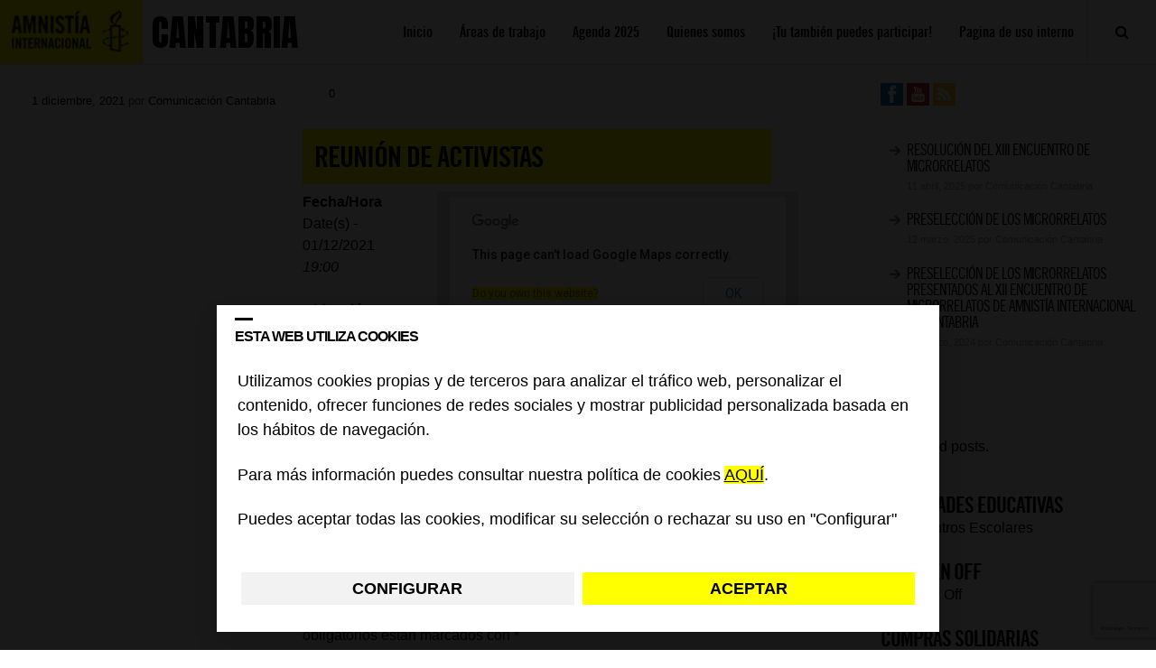

--- FILE ---
content_type: text/html; charset=utf-8
request_url: https://www.google.com/recaptcha/api2/anchor?ar=1&k=6Lesla8gAAAAAC5dMVlCoUw6rFr8wdkRXgtw6JJ8&co=aHR0cHM6Ly9ibG9ncy5lcy5hbW5lc3R5Lm9yZzo0NDM.&hl=es&v=PoyoqOPhxBO7pBk68S4YbpHZ&size=invisible&anchor-ms=20000&execute-ms=30000&cb=di7tsjxvbbp
body_size: 49008
content:
<!DOCTYPE HTML><html dir="ltr" lang="es"><head><meta http-equiv="Content-Type" content="text/html; charset=UTF-8">
<meta http-equiv="X-UA-Compatible" content="IE=edge">
<title>reCAPTCHA</title>
<style type="text/css">
/* cyrillic-ext */
@font-face {
  font-family: 'Roboto';
  font-style: normal;
  font-weight: 400;
  font-stretch: 100%;
  src: url(//fonts.gstatic.com/s/roboto/v48/KFO7CnqEu92Fr1ME7kSn66aGLdTylUAMa3GUBHMdazTgWw.woff2) format('woff2');
  unicode-range: U+0460-052F, U+1C80-1C8A, U+20B4, U+2DE0-2DFF, U+A640-A69F, U+FE2E-FE2F;
}
/* cyrillic */
@font-face {
  font-family: 'Roboto';
  font-style: normal;
  font-weight: 400;
  font-stretch: 100%;
  src: url(//fonts.gstatic.com/s/roboto/v48/KFO7CnqEu92Fr1ME7kSn66aGLdTylUAMa3iUBHMdazTgWw.woff2) format('woff2');
  unicode-range: U+0301, U+0400-045F, U+0490-0491, U+04B0-04B1, U+2116;
}
/* greek-ext */
@font-face {
  font-family: 'Roboto';
  font-style: normal;
  font-weight: 400;
  font-stretch: 100%;
  src: url(//fonts.gstatic.com/s/roboto/v48/KFO7CnqEu92Fr1ME7kSn66aGLdTylUAMa3CUBHMdazTgWw.woff2) format('woff2');
  unicode-range: U+1F00-1FFF;
}
/* greek */
@font-face {
  font-family: 'Roboto';
  font-style: normal;
  font-weight: 400;
  font-stretch: 100%;
  src: url(//fonts.gstatic.com/s/roboto/v48/KFO7CnqEu92Fr1ME7kSn66aGLdTylUAMa3-UBHMdazTgWw.woff2) format('woff2');
  unicode-range: U+0370-0377, U+037A-037F, U+0384-038A, U+038C, U+038E-03A1, U+03A3-03FF;
}
/* math */
@font-face {
  font-family: 'Roboto';
  font-style: normal;
  font-weight: 400;
  font-stretch: 100%;
  src: url(//fonts.gstatic.com/s/roboto/v48/KFO7CnqEu92Fr1ME7kSn66aGLdTylUAMawCUBHMdazTgWw.woff2) format('woff2');
  unicode-range: U+0302-0303, U+0305, U+0307-0308, U+0310, U+0312, U+0315, U+031A, U+0326-0327, U+032C, U+032F-0330, U+0332-0333, U+0338, U+033A, U+0346, U+034D, U+0391-03A1, U+03A3-03A9, U+03B1-03C9, U+03D1, U+03D5-03D6, U+03F0-03F1, U+03F4-03F5, U+2016-2017, U+2034-2038, U+203C, U+2040, U+2043, U+2047, U+2050, U+2057, U+205F, U+2070-2071, U+2074-208E, U+2090-209C, U+20D0-20DC, U+20E1, U+20E5-20EF, U+2100-2112, U+2114-2115, U+2117-2121, U+2123-214F, U+2190, U+2192, U+2194-21AE, U+21B0-21E5, U+21F1-21F2, U+21F4-2211, U+2213-2214, U+2216-22FF, U+2308-230B, U+2310, U+2319, U+231C-2321, U+2336-237A, U+237C, U+2395, U+239B-23B7, U+23D0, U+23DC-23E1, U+2474-2475, U+25AF, U+25B3, U+25B7, U+25BD, U+25C1, U+25CA, U+25CC, U+25FB, U+266D-266F, U+27C0-27FF, U+2900-2AFF, U+2B0E-2B11, U+2B30-2B4C, U+2BFE, U+3030, U+FF5B, U+FF5D, U+1D400-1D7FF, U+1EE00-1EEFF;
}
/* symbols */
@font-face {
  font-family: 'Roboto';
  font-style: normal;
  font-weight: 400;
  font-stretch: 100%;
  src: url(//fonts.gstatic.com/s/roboto/v48/KFO7CnqEu92Fr1ME7kSn66aGLdTylUAMaxKUBHMdazTgWw.woff2) format('woff2');
  unicode-range: U+0001-000C, U+000E-001F, U+007F-009F, U+20DD-20E0, U+20E2-20E4, U+2150-218F, U+2190, U+2192, U+2194-2199, U+21AF, U+21E6-21F0, U+21F3, U+2218-2219, U+2299, U+22C4-22C6, U+2300-243F, U+2440-244A, U+2460-24FF, U+25A0-27BF, U+2800-28FF, U+2921-2922, U+2981, U+29BF, U+29EB, U+2B00-2BFF, U+4DC0-4DFF, U+FFF9-FFFB, U+10140-1018E, U+10190-1019C, U+101A0, U+101D0-101FD, U+102E0-102FB, U+10E60-10E7E, U+1D2C0-1D2D3, U+1D2E0-1D37F, U+1F000-1F0FF, U+1F100-1F1AD, U+1F1E6-1F1FF, U+1F30D-1F30F, U+1F315, U+1F31C, U+1F31E, U+1F320-1F32C, U+1F336, U+1F378, U+1F37D, U+1F382, U+1F393-1F39F, U+1F3A7-1F3A8, U+1F3AC-1F3AF, U+1F3C2, U+1F3C4-1F3C6, U+1F3CA-1F3CE, U+1F3D4-1F3E0, U+1F3ED, U+1F3F1-1F3F3, U+1F3F5-1F3F7, U+1F408, U+1F415, U+1F41F, U+1F426, U+1F43F, U+1F441-1F442, U+1F444, U+1F446-1F449, U+1F44C-1F44E, U+1F453, U+1F46A, U+1F47D, U+1F4A3, U+1F4B0, U+1F4B3, U+1F4B9, U+1F4BB, U+1F4BF, U+1F4C8-1F4CB, U+1F4D6, U+1F4DA, U+1F4DF, U+1F4E3-1F4E6, U+1F4EA-1F4ED, U+1F4F7, U+1F4F9-1F4FB, U+1F4FD-1F4FE, U+1F503, U+1F507-1F50B, U+1F50D, U+1F512-1F513, U+1F53E-1F54A, U+1F54F-1F5FA, U+1F610, U+1F650-1F67F, U+1F687, U+1F68D, U+1F691, U+1F694, U+1F698, U+1F6AD, U+1F6B2, U+1F6B9-1F6BA, U+1F6BC, U+1F6C6-1F6CF, U+1F6D3-1F6D7, U+1F6E0-1F6EA, U+1F6F0-1F6F3, U+1F6F7-1F6FC, U+1F700-1F7FF, U+1F800-1F80B, U+1F810-1F847, U+1F850-1F859, U+1F860-1F887, U+1F890-1F8AD, U+1F8B0-1F8BB, U+1F8C0-1F8C1, U+1F900-1F90B, U+1F93B, U+1F946, U+1F984, U+1F996, U+1F9E9, U+1FA00-1FA6F, U+1FA70-1FA7C, U+1FA80-1FA89, U+1FA8F-1FAC6, U+1FACE-1FADC, U+1FADF-1FAE9, U+1FAF0-1FAF8, U+1FB00-1FBFF;
}
/* vietnamese */
@font-face {
  font-family: 'Roboto';
  font-style: normal;
  font-weight: 400;
  font-stretch: 100%;
  src: url(//fonts.gstatic.com/s/roboto/v48/KFO7CnqEu92Fr1ME7kSn66aGLdTylUAMa3OUBHMdazTgWw.woff2) format('woff2');
  unicode-range: U+0102-0103, U+0110-0111, U+0128-0129, U+0168-0169, U+01A0-01A1, U+01AF-01B0, U+0300-0301, U+0303-0304, U+0308-0309, U+0323, U+0329, U+1EA0-1EF9, U+20AB;
}
/* latin-ext */
@font-face {
  font-family: 'Roboto';
  font-style: normal;
  font-weight: 400;
  font-stretch: 100%;
  src: url(//fonts.gstatic.com/s/roboto/v48/KFO7CnqEu92Fr1ME7kSn66aGLdTylUAMa3KUBHMdazTgWw.woff2) format('woff2');
  unicode-range: U+0100-02BA, U+02BD-02C5, U+02C7-02CC, U+02CE-02D7, U+02DD-02FF, U+0304, U+0308, U+0329, U+1D00-1DBF, U+1E00-1E9F, U+1EF2-1EFF, U+2020, U+20A0-20AB, U+20AD-20C0, U+2113, U+2C60-2C7F, U+A720-A7FF;
}
/* latin */
@font-face {
  font-family: 'Roboto';
  font-style: normal;
  font-weight: 400;
  font-stretch: 100%;
  src: url(//fonts.gstatic.com/s/roboto/v48/KFO7CnqEu92Fr1ME7kSn66aGLdTylUAMa3yUBHMdazQ.woff2) format('woff2');
  unicode-range: U+0000-00FF, U+0131, U+0152-0153, U+02BB-02BC, U+02C6, U+02DA, U+02DC, U+0304, U+0308, U+0329, U+2000-206F, U+20AC, U+2122, U+2191, U+2193, U+2212, U+2215, U+FEFF, U+FFFD;
}
/* cyrillic-ext */
@font-face {
  font-family: 'Roboto';
  font-style: normal;
  font-weight: 500;
  font-stretch: 100%;
  src: url(//fonts.gstatic.com/s/roboto/v48/KFO7CnqEu92Fr1ME7kSn66aGLdTylUAMa3GUBHMdazTgWw.woff2) format('woff2');
  unicode-range: U+0460-052F, U+1C80-1C8A, U+20B4, U+2DE0-2DFF, U+A640-A69F, U+FE2E-FE2F;
}
/* cyrillic */
@font-face {
  font-family: 'Roboto';
  font-style: normal;
  font-weight: 500;
  font-stretch: 100%;
  src: url(//fonts.gstatic.com/s/roboto/v48/KFO7CnqEu92Fr1ME7kSn66aGLdTylUAMa3iUBHMdazTgWw.woff2) format('woff2');
  unicode-range: U+0301, U+0400-045F, U+0490-0491, U+04B0-04B1, U+2116;
}
/* greek-ext */
@font-face {
  font-family: 'Roboto';
  font-style: normal;
  font-weight: 500;
  font-stretch: 100%;
  src: url(//fonts.gstatic.com/s/roboto/v48/KFO7CnqEu92Fr1ME7kSn66aGLdTylUAMa3CUBHMdazTgWw.woff2) format('woff2');
  unicode-range: U+1F00-1FFF;
}
/* greek */
@font-face {
  font-family: 'Roboto';
  font-style: normal;
  font-weight: 500;
  font-stretch: 100%;
  src: url(//fonts.gstatic.com/s/roboto/v48/KFO7CnqEu92Fr1ME7kSn66aGLdTylUAMa3-UBHMdazTgWw.woff2) format('woff2');
  unicode-range: U+0370-0377, U+037A-037F, U+0384-038A, U+038C, U+038E-03A1, U+03A3-03FF;
}
/* math */
@font-face {
  font-family: 'Roboto';
  font-style: normal;
  font-weight: 500;
  font-stretch: 100%;
  src: url(//fonts.gstatic.com/s/roboto/v48/KFO7CnqEu92Fr1ME7kSn66aGLdTylUAMawCUBHMdazTgWw.woff2) format('woff2');
  unicode-range: U+0302-0303, U+0305, U+0307-0308, U+0310, U+0312, U+0315, U+031A, U+0326-0327, U+032C, U+032F-0330, U+0332-0333, U+0338, U+033A, U+0346, U+034D, U+0391-03A1, U+03A3-03A9, U+03B1-03C9, U+03D1, U+03D5-03D6, U+03F0-03F1, U+03F4-03F5, U+2016-2017, U+2034-2038, U+203C, U+2040, U+2043, U+2047, U+2050, U+2057, U+205F, U+2070-2071, U+2074-208E, U+2090-209C, U+20D0-20DC, U+20E1, U+20E5-20EF, U+2100-2112, U+2114-2115, U+2117-2121, U+2123-214F, U+2190, U+2192, U+2194-21AE, U+21B0-21E5, U+21F1-21F2, U+21F4-2211, U+2213-2214, U+2216-22FF, U+2308-230B, U+2310, U+2319, U+231C-2321, U+2336-237A, U+237C, U+2395, U+239B-23B7, U+23D0, U+23DC-23E1, U+2474-2475, U+25AF, U+25B3, U+25B7, U+25BD, U+25C1, U+25CA, U+25CC, U+25FB, U+266D-266F, U+27C0-27FF, U+2900-2AFF, U+2B0E-2B11, U+2B30-2B4C, U+2BFE, U+3030, U+FF5B, U+FF5D, U+1D400-1D7FF, U+1EE00-1EEFF;
}
/* symbols */
@font-face {
  font-family: 'Roboto';
  font-style: normal;
  font-weight: 500;
  font-stretch: 100%;
  src: url(//fonts.gstatic.com/s/roboto/v48/KFO7CnqEu92Fr1ME7kSn66aGLdTylUAMaxKUBHMdazTgWw.woff2) format('woff2');
  unicode-range: U+0001-000C, U+000E-001F, U+007F-009F, U+20DD-20E0, U+20E2-20E4, U+2150-218F, U+2190, U+2192, U+2194-2199, U+21AF, U+21E6-21F0, U+21F3, U+2218-2219, U+2299, U+22C4-22C6, U+2300-243F, U+2440-244A, U+2460-24FF, U+25A0-27BF, U+2800-28FF, U+2921-2922, U+2981, U+29BF, U+29EB, U+2B00-2BFF, U+4DC0-4DFF, U+FFF9-FFFB, U+10140-1018E, U+10190-1019C, U+101A0, U+101D0-101FD, U+102E0-102FB, U+10E60-10E7E, U+1D2C0-1D2D3, U+1D2E0-1D37F, U+1F000-1F0FF, U+1F100-1F1AD, U+1F1E6-1F1FF, U+1F30D-1F30F, U+1F315, U+1F31C, U+1F31E, U+1F320-1F32C, U+1F336, U+1F378, U+1F37D, U+1F382, U+1F393-1F39F, U+1F3A7-1F3A8, U+1F3AC-1F3AF, U+1F3C2, U+1F3C4-1F3C6, U+1F3CA-1F3CE, U+1F3D4-1F3E0, U+1F3ED, U+1F3F1-1F3F3, U+1F3F5-1F3F7, U+1F408, U+1F415, U+1F41F, U+1F426, U+1F43F, U+1F441-1F442, U+1F444, U+1F446-1F449, U+1F44C-1F44E, U+1F453, U+1F46A, U+1F47D, U+1F4A3, U+1F4B0, U+1F4B3, U+1F4B9, U+1F4BB, U+1F4BF, U+1F4C8-1F4CB, U+1F4D6, U+1F4DA, U+1F4DF, U+1F4E3-1F4E6, U+1F4EA-1F4ED, U+1F4F7, U+1F4F9-1F4FB, U+1F4FD-1F4FE, U+1F503, U+1F507-1F50B, U+1F50D, U+1F512-1F513, U+1F53E-1F54A, U+1F54F-1F5FA, U+1F610, U+1F650-1F67F, U+1F687, U+1F68D, U+1F691, U+1F694, U+1F698, U+1F6AD, U+1F6B2, U+1F6B9-1F6BA, U+1F6BC, U+1F6C6-1F6CF, U+1F6D3-1F6D7, U+1F6E0-1F6EA, U+1F6F0-1F6F3, U+1F6F7-1F6FC, U+1F700-1F7FF, U+1F800-1F80B, U+1F810-1F847, U+1F850-1F859, U+1F860-1F887, U+1F890-1F8AD, U+1F8B0-1F8BB, U+1F8C0-1F8C1, U+1F900-1F90B, U+1F93B, U+1F946, U+1F984, U+1F996, U+1F9E9, U+1FA00-1FA6F, U+1FA70-1FA7C, U+1FA80-1FA89, U+1FA8F-1FAC6, U+1FACE-1FADC, U+1FADF-1FAE9, U+1FAF0-1FAF8, U+1FB00-1FBFF;
}
/* vietnamese */
@font-face {
  font-family: 'Roboto';
  font-style: normal;
  font-weight: 500;
  font-stretch: 100%;
  src: url(//fonts.gstatic.com/s/roboto/v48/KFO7CnqEu92Fr1ME7kSn66aGLdTylUAMa3OUBHMdazTgWw.woff2) format('woff2');
  unicode-range: U+0102-0103, U+0110-0111, U+0128-0129, U+0168-0169, U+01A0-01A1, U+01AF-01B0, U+0300-0301, U+0303-0304, U+0308-0309, U+0323, U+0329, U+1EA0-1EF9, U+20AB;
}
/* latin-ext */
@font-face {
  font-family: 'Roboto';
  font-style: normal;
  font-weight: 500;
  font-stretch: 100%;
  src: url(//fonts.gstatic.com/s/roboto/v48/KFO7CnqEu92Fr1ME7kSn66aGLdTylUAMa3KUBHMdazTgWw.woff2) format('woff2');
  unicode-range: U+0100-02BA, U+02BD-02C5, U+02C7-02CC, U+02CE-02D7, U+02DD-02FF, U+0304, U+0308, U+0329, U+1D00-1DBF, U+1E00-1E9F, U+1EF2-1EFF, U+2020, U+20A0-20AB, U+20AD-20C0, U+2113, U+2C60-2C7F, U+A720-A7FF;
}
/* latin */
@font-face {
  font-family: 'Roboto';
  font-style: normal;
  font-weight: 500;
  font-stretch: 100%;
  src: url(//fonts.gstatic.com/s/roboto/v48/KFO7CnqEu92Fr1ME7kSn66aGLdTylUAMa3yUBHMdazQ.woff2) format('woff2');
  unicode-range: U+0000-00FF, U+0131, U+0152-0153, U+02BB-02BC, U+02C6, U+02DA, U+02DC, U+0304, U+0308, U+0329, U+2000-206F, U+20AC, U+2122, U+2191, U+2193, U+2212, U+2215, U+FEFF, U+FFFD;
}
/* cyrillic-ext */
@font-face {
  font-family: 'Roboto';
  font-style: normal;
  font-weight: 900;
  font-stretch: 100%;
  src: url(//fonts.gstatic.com/s/roboto/v48/KFO7CnqEu92Fr1ME7kSn66aGLdTylUAMa3GUBHMdazTgWw.woff2) format('woff2');
  unicode-range: U+0460-052F, U+1C80-1C8A, U+20B4, U+2DE0-2DFF, U+A640-A69F, U+FE2E-FE2F;
}
/* cyrillic */
@font-face {
  font-family: 'Roboto';
  font-style: normal;
  font-weight: 900;
  font-stretch: 100%;
  src: url(//fonts.gstatic.com/s/roboto/v48/KFO7CnqEu92Fr1ME7kSn66aGLdTylUAMa3iUBHMdazTgWw.woff2) format('woff2');
  unicode-range: U+0301, U+0400-045F, U+0490-0491, U+04B0-04B1, U+2116;
}
/* greek-ext */
@font-face {
  font-family: 'Roboto';
  font-style: normal;
  font-weight: 900;
  font-stretch: 100%;
  src: url(//fonts.gstatic.com/s/roboto/v48/KFO7CnqEu92Fr1ME7kSn66aGLdTylUAMa3CUBHMdazTgWw.woff2) format('woff2');
  unicode-range: U+1F00-1FFF;
}
/* greek */
@font-face {
  font-family: 'Roboto';
  font-style: normal;
  font-weight: 900;
  font-stretch: 100%;
  src: url(//fonts.gstatic.com/s/roboto/v48/KFO7CnqEu92Fr1ME7kSn66aGLdTylUAMa3-UBHMdazTgWw.woff2) format('woff2');
  unicode-range: U+0370-0377, U+037A-037F, U+0384-038A, U+038C, U+038E-03A1, U+03A3-03FF;
}
/* math */
@font-face {
  font-family: 'Roboto';
  font-style: normal;
  font-weight: 900;
  font-stretch: 100%;
  src: url(//fonts.gstatic.com/s/roboto/v48/KFO7CnqEu92Fr1ME7kSn66aGLdTylUAMawCUBHMdazTgWw.woff2) format('woff2');
  unicode-range: U+0302-0303, U+0305, U+0307-0308, U+0310, U+0312, U+0315, U+031A, U+0326-0327, U+032C, U+032F-0330, U+0332-0333, U+0338, U+033A, U+0346, U+034D, U+0391-03A1, U+03A3-03A9, U+03B1-03C9, U+03D1, U+03D5-03D6, U+03F0-03F1, U+03F4-03F5, U+2016-2017, U+2034-2038, U+203C, U+2040, U+2043, U+2047, U+2050, U+2057, U+205F, U+2070-2071, U+2074-208E, U+2090-209C, U+20D0-20DC, U+20E1, U+20E5-20EF, U+2100-2112, U+2114-2115, U+2117-2121, U+2123-214F, U+2190, U+2192, U+2194-21AE, U+21B0-21E5, U+21F1-21F2, U+21F4-2211, U+2213-2214, U+2216-22FF, U+2308-230B, U+2310, U+2319, U+231C-2321, U+2336-237A, U+237C, U+2395, U+239B-23B7, U+23D0, U+23DC-23E1, U+2474-2475, U+25AF, U+25B3, U+25B7, U+25BD, U+25C1, U+25CA, U+25CC, U+25FB, U+266D-266F, U+27C0-27FF, U+2900-2AFF, U+2B0E-2B11, U+2B30-2B4C, U+2BFE, U+3030, U+FF5B, U+FF5D, U+1D400-1D7FF, U+1EE00-1EEFF;
}
/* symbols */
@font-face {
  font-family: 'Roboto';
  font-style: normal;
  font-weight: 900;
  font-stretch: 100%;
  src: url(//fonts.gstatic.com/s/roboto/v48/KFO7CnqEu92Fr1ME7kSn66aGLdTylUAMaxKUBHMdazTgWw.woff2) format('woff2');
  unicode-range: U+0001-000C, U+000E-001F, U+007F-009F, U+20DD-20E0, U+20E2-20E4, U+2150-218F, U+2190, U+2192, U+2194-2199, U+21AF, U+21E6-21F0, U+21F3, U+2218-2219, U+2299, U+22C4-22C6, U+2300-243F, U+2440-244A, U+2460-24FF, U+25A0-27BF, U+2800-28FF, U+2921-2922, U+2981, U+29BF, U+29EB, U+2B00-2BFF, U+4DC0-4DFF, U+FFF9-FFFB, U+10140-1018E, U+10190-1019C, U+101A0, U+101D0-101FD, U+102E0-102FB, U+10E60-10E7E, U+1D2C0-1D2D3, U+1D2E0-1D37F, U+1F000-1F0FF, U+1F100-1F1AD, U+1F1E6-1F1FF, U+1F30D-1F30F, U+1F315, U+1F31C, U+1F31E, U+1F320-1F32C, U+1F336, U+1F378, U+1F37D, U+1F382, U+1F393-1F39F, U+1F3A7-1F3A8, U+1F3AC-1F3AF, U+1F3C2, U+1F3C4-1F3C6, U+1F3CA-1F3CE, U+1F3D4-1F3E0, U+1F3ED, U+1F3F1-1F3F3, U+1F3F5-1F3F7, U+1F408, U+1F415, U+1F41F, U+1F426, U+1F43F, U+1F441-1F442, U+1F444, U+1F446-1F449, U+1F44C-1F44E, U+1F453, U+1F46A, U+1F47D, U+1F4A3, U+1F4B0, U+1F4B3, U+1F4B9, U+1F4BB, U+1F4BF, U+1F4C8-1F4CB, U+1F4D6, U+1F4DA, U+1F4DF, U+1F4E3-1F4E6, U+1F4EA-1F4ED, U+1F4F7, U+1F4F9-1F4FB, U+1F4FD-1F4FE, U+1F503, U+1F507-1F50B, U+1F50D, U+1F512-1F513, U+1F53E-1F54A, U+1F54F-1F5FA, U+1F610, U+1F650-1F67F, U+1F687, U+1F68D, U+1F691, U+1F694, U+1F698, U+1F6AD, U+1F6B2, U+1F6B9-1F6BA, U+1F6BC, U+1F6C6-1F6CF, U+1F6D3-1F6D7, U+1F6E0-1F6EA, U+1F6F0-1F6F3, U+1F6F7-1F6FC, U+1F700-1F7FF, U+1F800-1F80B, U+1F810-1F847, U+1F850-1F859, U+1F860-1F887, U+1F890-1F8AD, U+1F8B0-1F8BB, U+1F8C0-1F8C1, U+1F900-1F90B, U+1F93B, U+1F946, U+1F984, U+1F996, U+1F9E9, U+1FA00-1FA6F, U+1FA70-1FA7C, U+1FA80-1FA89, U+1FA8F-1FAC6, U+1FACE-1FADC, U+1FADF-1FAE9, U+1FAF0-1FAF8, U+1FB00-1FBFF;
}
/* vietnamese */
@font-face {
  font-family: 'Roboto';
  font-style: normal;
  font-weight: 900;
  font-stretch: 100%;
  src: url(//fonts.gstatic.com/s/roboto/v48/KFO7CnqEu92Fr1ME7kSn66aGLdTylUAMa3OUBHMdazTgWw.woff2) format('woff2');
  unicode-range: U+0102-0103, U+0110-0111, U+0128-0129, U+0168-0169, U+01A0-01A1, U+01AF-01B0, U+0300-0301, U+0303-0304, U+0308-0309, U+0323, U+0329, U+1EA0-1EF9, U+20AB;
}
/* latin-ext */
@font-face {
  font-family: 'Roboto';
  font-style: normal;
  font-weight: 900;
  font-stretch: 100%;
  src: url(//fonts.gstatic.com/s/roboto/v48/KFO7CnqEu92Fr1ME7kSn66aGLdTylUAMa3KUBHMdazTgWw.woff2) format('woff2');
  unicode-range: U+0100-02BA, U+02BD-02C5, U+02C7-02CC, U+02CE-02D7, U+02DD-02FF, U+0304, U+0308, U+0329, U+1D00-1DBF, U+1E00-1E9F, U+1EF2-1EFF, U+2020, U+20A0-20AB, U+20AD-20C0, U+2113, U+2C60-2C7F, U+A720-A7FF;
}
/* latin */
@font-face {
  font-family: 'Roboto';
  font-style: normal;
  font-weight: 900;
  font-stretch: 100%;
  src: url(//fonts.gstatic.com/s/roboto/v48/KFO7CnqEu92Fr1ME7kSn66aGLdTylUAMa3yUBHMdazQ.woff2) format('woff2');
  unicode-range: U+0000-00FF, U+0131, U+0152-0153, U+02BB-02BC, U+02C6, U+02DA, U+02DC, U+0304, U+0308, U+0329, U+2000-206F, U+20AC, U+2122, U+2191, U+2193, U+2212, U+2215, U+FEFF, U+FFFD;
}

</style>
<link rel="stylesheet" type="text/css" href="https://www.gstatic.com/recaptcha/releases/PoyoqOPhxBO7pBk68S4YbpHZ/styles__ltr.css">
<script nonce="SyANn-g-t0y6OPPrH0QlGw" type="text/javascript">window['__recaptcha_api'] = 'https://www.google.com/recaptcha/api2/';</script>
<script type="text/javascript" src="https://www.gstatic.com/recaptcha/releases/PoyoqOPhxBO7pBk68S4YbpHZ/recaptcha__es.js" nonce="SyANn-g-t0y6OPPrH0QlGw">
      
    </script></head>
<body><div id="rc-anchor-alert" class="rc-anchor-alert"></div>
<input type="hidden" id="recaptcha-token" value="[base64]">
<script type="text/javascript" nonce="SyANn-g-t0y6OPPrH0QlGw">
      recaptcha.anchor.Main.init("[\x22ainput\x22,[\x22bgdata\x22,\x22\x22,\[base64]/[base64]/[base64]/bmV3IHJbeF0oY1swXSk6RT09Mj9uZXcgclt4XShjWzBdLGNbMV0pOkU9PTM/bmV3IHJbeF0oY1swXSxjWzFdLGNbMl0pOkU9PTQ/[base64]/[base64]/[base64]/[base64]/[base64]/[base64]/[base64]/[base64]\x22,\[base64]\x22,\x22esK1wqx6w5PCsX/CpMKRWcKGY8O4wrwfJcOfw5RDwpbDosO+bWMbS8K+w5lFdMK9eFPDt8OjwrhxWcOHw4nCiQ7CtgkCwpE0wqdGT8KYfMKqARXDlWBIacKswqvDu8KBw6PDjsK+w4fDjwnCvHjCjsKAwo/CgcKPw7vCtTbDlcK8L8KfZlzDh8OqwqPDg8O9w6/Cj8OlwokXY8Ktwp1nQwI4wrQhwqgTFcKqwrDDjV/Dn8Kfw5jCj8OaLXVWwoMtwr/CrMKjwocJCcKwFWTDscO3woDCusOfwoLCsxnDgwjCmMO0w5LDpMOCwpUawqVnLsOPwpc2wqZMS8Oiwr4OUMKtw4VZZMKRwpF+w6hRw6XCjArDiz7Co2XCicOhKcKUw7FGwqzDvcOZI8OcCh0ZFcK5bjppfcOvEsKORsO6GcOCwpPDom/DhsKGw5HCrDLDqBtmajPCrgEKw7lXw7gnwo3CqBLDtR3Ds8KXD8OkwqVOwr7DvsKEw43Dv2pIfsKvMcKFw7DCpsOxGjV2KWTCj24Awq3DgHlcw4DCjVTCsF1rw4M/B3jCi8O6wqkEw6PDoHlnAsKLMMKzAMK2fjlFH8KOYMOaw4RUSBjDgV/Cv8KbS3lXJw92wpADKcK9w7h9w47CtXlZw6LCiSvDgMOIw67DiyjDvTbDpzJ6wr/DhxkMYcO+CH7CrRbDmsKpw70RPgZ3w6E8JcOBasKNHUQlGQPCvl/CpsKuHcOIMMOZaWPCl8K4bsO3ck7CnzHCg8KaC8OowqTDoAoaVhU8wpzDj8Kqw7TDqMOWw5bCp8K4fytPw47DunDDssOvwqohcFbCvcOHaCN7wrjDmcKTw5gqw7DClC0lw6scwrdkZl3DlAg6w7LDhMO/KsK0w5BMHDdwMj3DocKDHm/ChsOvEFp3wqTCo0RIw5XDisOAR8OLw5HCk8OeTGkbAsO3wrI9ZcOVZmYdJ8OMw7LCjcOfw6XClcKMLcKSwpYCAcKywqDCvgrDpcOHcHfDiwslwrtwwo7CiMO+wqxfU3vDu8OkCAx+M3x9wpLDvmdzw5XCncKXSsOPM0hpw4A9I8Khw7nCrcOCwq/CqcOCRUR1CxZdK3UywqbDuHxSYMOcwpY5wplvGsKdDsKxNsKJw6DDvsKeOcOrwpfCt8Kuw74ew7QXw7Q4dsK5fjNOwqjDkMOGwp/Cj8OYwovDtFnCvX/Du8OxwqFIwqnCkcKDQMKcwoZnXcOWw6rCohMfAMK8wqodw7UfwpfDgMKxwr9uHsKxTsK2wqbDvTvCmmTDlWRwYQ88F1fCsMKMEMOQP3pADk7DlCNADj0Rw4cDY1nDiioOLiXCgjF7wrxKwppwGcOif8OawoDDmcOpScKPw60jGhknecKfwojDisOywqhIw4k/w5zDocKDW8OqwpIoVcKowp8Bw63CqsO8w6lcDMKiO8Ojd8OGw7ZBw7piw6tFw6TCuCsLw6fCqcKDw69VD8KoMC/ClsK4Ty/CqFrDjcOtwpPDvDUhw47Cj8OFQsODYMOEwoIhb2N3w5TDtsOrwpYze1fDgsKAwrnChWgJw4HCsMOWfmnDn8OmITXCscO9GhLCqXw1woPCmH/Dr3pQw4xLQ8KJB2tDwpXCvMKfw4DDjsKcw4DDqmB1LcK0w6zCmcK1DWZRw7TDij1ow6nDlnd+w6/DhsKFBEfDu0PCocK7BHdXw6bCvcORw4gvw4bCvsKKwo9+w5jCu8K1Cgp6QQx0GMO7w4vDlU4aw4ElIXnDl8O3SsOTMsO1YFp1wofDujVmwp7CtynDhcOiw7scY8OiwqF/bcK3R8K6w6klw6vDoMKtfjPCpsKPw6nDp8OqwrzCt8OdXzIEw4gUYEPDhsKewoHCisOGw6TCvcOSwqjCtSPDnnYWw6zDqsKiBjICRBDDuQhHwrDCpsKgwq7DmFTCu8KTw6Bhw5TCuMKvw6hrJsOFwr/CtgrDpgDDvmxSSDrCgkETKCANwr5oK8KwCnsCVgXDusOqw61Xw4F5w7jDrTbDuGbDsMKfw6HCo8K5wr4CJsOJfsOrA3d/N8KWw4LCuSUUFXnCl8Kyb2nCn8K7wrECw7PCgC7CoEXClnvCk3LCtcO5UsKtVsOJLMOWMsKHI0EJw50lwqZYfsODPcO7Bzp8wrzCkcK+w7jDlBlIwr8Dw5PClcKOwqwkYcKvw4HCth/CkF/DksKQw5JyCMKrwoEJw7rDosOHwpTDtTTCsmEcK8Ocwrp3eMOWDMKzaj11AlAmw5PDt8KAFlQ7b8Okw7s/w5A5wpI0Am0WXRkPUsOSbsOXw6nDocKPwoHDqDnDkcKBRsKXP8KQQsKmw7LDjcOPw5nCkWjDinwhJQxedm/Cg8OfUsO8NsKvGcK/wpIMHWxATFTChAXCjnlSwoDChltPfcKTwpHDjMKvwpBFw4BswqLDhcKTwrvCh8OrE8KJwpXDvsOFwrAiYCXDjcKzw6vCqcKBIlzDscKAw4fDpMKifj7DnTN/wq9JEcO4w6fDriNDw7waWcO7VCQlX1RXworDgGBzDcOIN8KOJ2g2XEFWKMOow6/[base64]/[base64]/Dn8OLwrzCl17DoMKzUx59wpvDq2lzOsO8wqxQwqvClsOWw5tOw6JDwrjDvmtjYhHCl8OEPSRhw4vCn8KdFzF/wrbCn0jCgCwRGijCnUoyASzCq0XClhljRV3Cj8Ohw7HChjnCpWksGsO7w58aGMOawo4nw7DCsMODciFhwr3Ci2fCuw/DrEDDgRkSY8O4GsOrwokIw6jDgih2worCssKkwoXCsG/CggRJMjrCtcOhwrwsYFpCI8KLw7rDqWDDsm8GdwXCr8K2w5TCpMKMH8OWw4rDjBkPw7gbS0MDeibDlMODW8K5w4p9w4HCow/DsF7Dp39XZMOYSVwKU3RZeMK2LcO9w7DCoRPCisKTw65CwonDhgjDj8OVRcOEIsOOMkJFcGdYw7kGajjCjMKfVGQcwpDDqzhrR8OoWW3DlBfDsEsoDMOVExTDsMOZwp7CkVcQwpLDiRJ4G8OVd1YvbQHCpsKGwoAXZnbDr8KuwoLCqsKlw6IpwrrDpcODw6/DqnPDtsKTw6/DhjTCs8Kvw4TDlcOlNnvDhcKZEcO/[base64]/DtsKZw74FwpkuNVHDpMK8wqMOJFMpd8KfwpXDnMOaGsOJTMKjwoBjMMKKw6vCq8O1SEAqwpXCpnllSz9Gw6LCp8OzGsOLdzfDlwhDwoZ3ZUbDusKswoxRXXoeEcOgwqJOS8KtL8ObwoRSw6EGR33CkQlrwrzCl8OqFE4/wqU/wrNsF8Kdw5/CmSrDq8KfQMK5wp3CikIpNjfDjsK1wr/Cv0rCiEw4w5IWGXfCisOQwqBmQcOvN8KFK3F2w6XDlXQTw4JeXFHDvcOaGixowrlWw6DCm8KEw5FXwpbCjcOYRMKAw4oKKyhBFR1+ccOAIcOLwp4FwpkmwqlPesOfTS5mChsww6PDmA7DtcOuBgc9fkQ/wofCq3VPex5uLWLCinvCsCkKUAkCwqLDnW/[base64]/[base64]/DpSPCsnzCjChSw5rDi8KQw4R1bSHDlBbChMOgw5Auw5TDoMKww5TClV/CvcOgw6LDosOiw74VUjvCg1rDjjssCG/DiUQfw7Myw73ChX7Di3XCs8Kvwr7CjCIpw4vCjsK+wo8MYcOywrVGEWXDtnoKWsK4w5sSw6TCjMO/wqPDpcOxAxnDvMK7wq/CigXDusKtEsKWw5zDkMKuwr7CsDY1EMK+SFxOw6R4wp5TwpMyw5J7w6/[base64]/RFTCvHNCHVHCpArCssOQw6PDlcOpfjXCoCoLw5PDmQ89wr3CjsKmwoh9wqzDkgR6fB7DgsOWw6h/EMOuwqDDqgzDosKYcifCsg9BwpzCrcKnwod+wpZeF8K0EUdzccKRwoMtTMOYVMORwo/CjcOEw7PDtD5YGMKwMsKOQjbDvFULw5xUwpE/cMKswrTCigvDtVF0d8Owe8K/wo1IHE4EKh8Ga8KjwpDCiCPDtMKuwq7CgS1bKCw0XhF9w7hTw5HDgmxxwpXDpxDCm3rDpsOGWsOxFcKJwqZIYyDDosKwKEzDrsOBwp3DjRvDrF8Qw7DDvCgVw4XDrDHDvMOzw6FswrvDoMOYw65kwpMdwqRUwrckKcK2EcOTOU/Co8OmMlgGX8KIw6AXw4DDqk7CmxhUw4HCr8O0wrhiXMKCKGfDkMOoCMOdYwLCgXbDlMKXWQNHJDjCgsO8Gl7CgsOCwonDkhDCpBjDj8Kew6t9KiY8McOEf3dhw5ojwqBcWsKKw49NVX/DvsOnw5LDtMKvI8OqwoELcC7Cll/CscKJZsOew7rDlcKPwpfCmMOaw6jCukovw4kEPG3DhEd6fDLDsn7CocO7w6HDhzRUw6pWwpkqwqA/ccKYccOPFQnDmMKWw449ARh/OcOIFiZ8ScK+w55pUcOcH8OmdsK+TyPDjlZ8LsKNw65JwpnDnMKRwqrDlcKLYiAwwq5APsOwwovDv8K6B8K/LcKuw5dOw5xJwqvDgH7CoMKeH0JJcWXDhT7CjnIKMmRhdlLDijLDg03DkcOWejZYaMKhw7HDtVrDlRHDusK1w67Cs8OZwrBsw59tCmfDu1nChB/DvAvDgD7ChcOcMMK3asKPwpjDjEMuUFDCgsOTw7pWw59AYxvCvhozLRJJw51PEQdZw74kw6zDksO1wppZbsKpwoleSWRieFnDlMKRa8O/cMOSBzxuwq5ADMK2Q2UcwqUYw5FBwrDDocOfwoU/bwfDrMOUw4nDlSB/[base64]/QUTDvMOkSsKgwqptV8KZWsKkFGnCt8ONesKCw73CmcO8HUFEwr1hwqnDtjVZwrPDoi9UwpHCh8KxIn5ufT4HUsKqP2TClhh4XBFELzrDj3TCkMOpHzF5w452AMOMI8KNAsOUwo9rwp3Dr29bMiLCnxcffQJRwrh/YzTCtMOJFGLClENkwo11DyEIw6vDlcOKw5vCjsOiw49yw4rCugBDwofDs8Kkw7LDkMO5bAhVNMKzQS3CtcOMYcO1HivCgAk4w53DosKMw67ClsOWw7ApfMKdEh3Dq8Kuw7ovw53CqjHDisO9HsOIC8OzAMK/R00Nw4lmJsKeJmTDlcOEXQHCvH3DjxIOH8O7w48NwoVxw59Xw5JkwrRtw4dYC1I+wrBGw65KGUHDtsKFUMKPdsKAYcKuQcObJ0TDoSkaw7xwfi/CvcOlJjkofcKzHRzDsMORd8Oiwq3DoMK5bA3Dj8KHIhjCgsK9w4jCs8OvwrQaY8KfwqQQNBzCiwTCs0nCuMOpBsKuLcOpY1V/wovDpQxVwqfDsClPdsOhw4k+JnctwqDDsMK6BcKoCx0OfVfCmsKww5pPw77DgizCp0nChAnDm19ywprDgsOew5sLJ8OIw4/ChsKiw6ceQcKawonCvMKcbMKQZMOFw5NFGzlowrnDkErDtsOTX8O5w64uwq1fMsOTXMOvw7E1w60QaTLDtT9jw4rCi14Qw7UeNyrChsKSw6rCi17CrSJ0YMOmcT3CgcODwqPCgsOTwq/CgX0WG8KewqJyLTjCk8O0w4VbPTFyw6TCr8OEScOUw4kGNzbCp8O4w7ojwrUdE8KZw7vDhMKDwozCr8OAPWbDuUgDEl/[base64]/CuMOvwqk/[base64]/DosO+T3QlFyHDjE5KOcK1wqsJVHQaZ2TDm1rDscKyw5ktL8Kswq4SYMOiw4vDjsKEecKlwrdqw5sqwrfCsm/[base64]/CpMOzKMKMCBl+w4/[base64]/wpfCoGzCgMKZMsK5w7zDiQIvwqlFwqFywot6wpLDhlrDh1rCkGxNw4jCuMOPwqHDtVbCpMOdw5HCt1fCjzbCpSXDgMOjckjChDLDo8O0wrfCscKmKMKNa8KwDMKZOcOUw4jCocO4wpLCiWYBHzwfYkFVaMKnIsO8w5LDg8OPwoRdwo/Dj2lzGcKPSTBnKsOFFGYUw70UwpULb8KZZsKvV8KqaMOeCMK7w54wfG3DkcOGw7EFX8K3wqVTw7/Cq3HCgsO5w4TCvsKrw7DDocKywqVJwrULc8O4woEQKi3Ct8KcIMKyw7ogwoDChmPCgMKlw6TDsAHCv8Koa0oZw5/DrUxRVyQOOS8aLTlww5/[base64]/DgsOsZ8OywqnCvMO6PsKQwrbDp8ORWcOowpRQOMKEwpPClcOqd8OWG8O6WzbDoXhNw4lKw5zCucOaIMKDw7TDsWdDwqHCp8KSwpNLQ2/CoMOaVcKUwoDCoDPCmwE9wpcKwowcw7dPBgLDjllQwp/Dv8KDbcOBAW7Ct8Ozwr0nw6nCvDFvwpElNAjDpi7ChSBjw5wvw6lNw45/[base64]/DkC3CtcOUw7NoQMKXFDrCmTvCgsKeW37CqE3ClkIZacOcVn8NWnDCjcOfw406wooxScOYw7bCtEXDqMOxw6guwqXCslfCvDEMbDTCphULXsKBBMK4OcOmTcOxN8O/GmbDtsKMLsOsw7nDsMOgJsO9w4NMLkvCkUnDlh7Di8OMw5pXDHPDgQfCqHYtw49Tw58HwrRMbm9wwpIzKMO2w7ZTwqxqRV/CisKfw53DrsOVwpk2Yy/DowkMM8OuYcOOw70RwpbDssOBccO9w4TDqmTDnU7CoETClBXDtcOcJCLCnhJhOCfCgMOXw7rCoMKIwqnCu8KAwozDniYafioLw5bDtw8zFFEMKgYsWMOdw7XCjUE5wrPDnC9Kw4cFRsKrQ8OQwq/CtMKkQCnDrcOgFHoBw4rDp8OVYTMCw457fcOXwq7DssO0w6Uyw5lhw6LCuMKXFMOxHGEaE8O5wr4Lwp7ClsKoSsOCwqLDt0PDjcKITMKmScKMw7Jyw6vDkDZ7w6/DpsOCw47DhFDCqMO9SsKrAXd5HDIbcgZjw5d+RMKxIsKsw6DClcOHw4vDgwbDqMKqU3bDvQDCtMOiw4NxTiVCwoBDw51Dw4jCsMOUw4HCu8KmfsONUUoUw7QswoFVwp9Ow7bDgcOAeyPCtsKQe1HCjinDjgvDn8Odwo/DpMOAVsOzVsOZw5lrKsOJIsOBw4Ysfl3DsmTDmcKjw6rDhFoEZ8KFw548c0FOSQMQwqnDqAzCpHoNBlrDpwLCoMKuw43ChMOXw53Csjt4woTDl33CscOmw5jDq1pGw7MZK8OVw4rCq1gkwoTDs8KLw5RowoDCunbDq3PDsW/Ch8OZwrjDpCXDqcK7U8OIYAfDvsOhB8KZE2ZKTsKQe8OXw7bCiMKuJMOGwqzCksKWfcO8wrpgw67Dj8KBw6ZDFmXDkMOdw4VFTsOjfHTDv8OiDQLDsAooecOtF2fDswk7NsO8U8OMNsKqeU8YXg8Iw4XCjm8Kwq5ONcOJw7vDjsOcw61vwq87wo/CosKePMOfw4g2cx7DncKsO8KDw4s/[base64]/wojChEN6w7ddwpp1w64zaBvCjsKawr5vwoJ4HHEXw7ACF8Okw6HDlQF0EsOlbMK7J8KTw5rDkcO3J8K8AcKsw4zChx7DvFnCmzDCssKjw7/[base64]/woQuwozCq8KbRD7DnMO2wpgAw552w4jCgXcXaMKfDxthQlrCuMKDLgECwrHDk8KYGsOVw53CsBY5H8KqQ8OVw7fCtFoUQTLCoydJIMKAMsKww5t/[base64]/DgMOBw4oWJsOIw5vDpsObwqgJSTXCsMO+YcOGSSHDhXwfwrHCsWLCjhQAwrrCs8K0MMKRGg/Cj8KBwrE8FcKSw6nClgF5wrI0G8KUacOzw47ChsOBLsKJw41VBsOlEsO/P1RiwrDDjwPDgRDDkBfDnU3DqCBjIFMPXlFXw7vDvsO4wp9WeMKaesKgw5bDnULCv8KywosNNcKmcnNxw4dnw6gcMsKiGixjw7UKMMOubMOpC1zDn0l/UMKxCGbDrhRfHMOrdsOFw4lKUMOQCsO/csOlwp0pdCQean/ChFrCiynCn210AX/DqsKvw7PDk8KDJlHCmGfCkcOSw5jDujPDkcO/w5V5XS/Cl0p3Og3DtMKTbEBaw4TChsKYQUFCR8KATk/[base64]/Dpz/DoELDt01UTirDpMOfwpfDtTTCtcO0woNcw7DCtWkOw4DDojgTZ8KdU0XDqkjDsxLDkjbCucKPw5sHRcKAScOoTsKrEMOjwqfChsKSwpZuwo59w6ZECWTDoELDnMKRbcOww6wmw53Cvn/Do8OGGG8VNsOoZMKtA07Dt8ODORgiLMO3wrh7FFHDgnYUwoEwQ8OtZ2wpwpzDiknCmMKmwr83IMKKwqPCgnZRw6FaU8KiBBDCnQbDkhsTNh/CmsKaw5XDqhI6P288N8KswroLwq8aw47Ds0QsKy/CnBrDqsKyWyLDtsODwqI2wpItwqgxwppCX8OGbGxzL8K/woDCnjcUw4fDvsK1wp1ETMOKFcOJw6ocwoDCuArCn8Kkw6DCgMOdwpdWw5/DssKdTzJ4w6rCrMKSw74JV8OqaSlDw48gKEzDsMOUwop3BMOjaAVww7fChVlnYWNWLcO/wpzDj3Ruw6IXfcKfPMORw4vDn1/[base64]/Dp3V4wqhdwrPCpsK4wrTCoEdDE8Kyw7/[base64]/CksKPwpnDrcKMRcO5RcKYU8O6w63ClWzDjEBxwrnClVptDT0pwr4MOGEXw7fCqWbDqcO/KMOJW8KPeMOVwoHCu8KYSMOJwpDCnMKLbsOUw5rDvcKvMBnDlAbDrT3Do0RkeiU9wpPDsQPCvMOOw7rCqcOXw7N4CsKtw6huGTlOwq5Bw5tRwqPCg1sNw5XClhcXQ8OqwrzCtMK/SXbCicOgDMOlB8K/FA8gSkvCh8K0SsKOw5UAwrnCmCJTwoEdw5XDgMOCbX4VcxtZw6DDqlrCpT7Cq2vDrMOyJcKXw5TDmCLDrMKWZzjDtxItw5F9XcO/wpHDpcOYUMOAwq3Cg8OkXHfCgjrCsgvCkizDqFkuw59fQMO/XcK9w40gYMK8wqnCjMKIw404S3/Dg8OfImxGBMOXeMK/YB/CgE/CqsKIw6kaGRvDgxNGwptHDcOLa2lPwpfCl8O7N8KFwrLCtwV5B8O1AWc0KMOscgfCncKqaWfCicOWwqMZNcKrw5DDusKqND0zPiHDn2FobsKxcmnCksObwoDClsOWLcKrw4lISsK+eMKgels/PSfDmihCwr0vwp7Dq8OUKcOASsKMDyFvfEPDpjkTwoXDunLDtxceWF9vwo19QMOgwpJbdx/DlsKDPsKVEMOYCMK2GWFsUl7Di0bDosKbTcO/YsKpw6PClxTDjsKSYhtLU0jCq8O7XjEMITYnCcKSw4vDsT7CsyfDoTQ3wocOwpDDrCPCshVtccOvw7bDmkjDpsKDbivCjSg0wpbDtsO3wo15wpcdd8OBwrnDvsOfJWtTRz/Cvh8Wwp49wpxVOcKxw7vDssOKw58Ww7cicX4YVWTCg8KxLzDDp8OkQcKweBvCocKhw6rDn8OVZMOPwr4IYTEWw6/DhMOiW3fDpcO7wofCqMOQwpRJE8OXNhkyIR8pUMOmWsOKYcOuRmXCsFXDmcK/w7hKTQ/DscOpw63DuRB/X8OiwpNww6QWw6gPwqjDjGIIe2bDskrDl8KbSsOwwp5ow5TCvMO1wpHCjMOAD2BZV3/Dj3oawp3DuTcsDMOTIMKFw4jDscO+wr/DkcK/wrg0e8O1wp/CjMKSQcK0w7sGc8Kfw6XCqsOLcsKkERfCtCzDiMOtw5NLdEVwasKTw5nCm8OAwpl7w4F9w5oBwrd9woA2w4FuKcK+K3Z7wrTCisOow5fCp8KHRC4wwp/CsMOXw7lbfzjCiMOPwpFgUMO5WCRWaMKiDDp0w6Z/MMO4KhRKOcKhwqJDC8Kabj/[base64]/w5RIOAbCtcKnw6ZxwpnDh8OBCcKocsKSw43DqMOywow+RcOBeMKXccO3wrlYw7lEWEpRAxHCr8KJGEPDvMOYwoJlw7PDosOTR27DiFFxwp/[base64]/[base64]/VzHDpsKgVcOdOMOSw67DozAwJMOgw50rwrvCn1YmIcOzwpZmw5DDuMK8w5ABwrc2LFFHwp83alLCusKhwpcIwrfDpBgFwpE+STlgXk/DpGZGwrjCv8KyRsKFKsOMZAfCuMKRw7jDtMKCw5JswoJZEQfCvyDDiQwiw5fDlW17L0DDqgB4cyxtw4DDm8Ovw79Xw5PCisO3E8OZGMK4A8KLOExzwoPDnifCqgLDuxvCnk/CqcKhJsOXX3JgLkFVFMOJw7xHwohGVsK9wqHDlEg/HRkRwqDDiBksJzrCvX5mwprDh0ZZFMK4Q8OuwpfDphcWwp4yw5DCtMKSwq7Cmz0vwrFdw4BxwrjDhkdXw5gCWjs0wodvTsO3wrbCtlUtw4Jhe8ORwoLDm8KwwpHCuDtPYGIhLivCucK6VT/DvDJkX8OYeMOdwrE5woPCicO7BhhSA8KHIMOSY8Krw6Euwp3DgsOhFsKXJ8ORw5dMYmdhw6F9w6RZewVWOw7CucO9cWjDj8OlwpvCswrCpcKuwpvDuU0kfTcBw7DDmcOiO2YBw5hlMD0hBwPCig0mwq7Cs8O0BlsARmwtwrrCoAzCpB/Cg8KDw7DDvQ5Ww6h1w58aNMOiw4rDniFGwr40NlFlw4AwCsOoIjHDngolw6giw7LCiwpvNwhBw44HC8OyKXpZDsKyWsK2GmZJw6TDsMKswpRzf2TCijvCvRbDr05jDxnCtSnCncK+JcOwwrQ9Si0fw6cSAwLCjwx8eQQuKBhrCyAPwrhJw5Btw5QHJMKEIcOGTm/CqSVVNQ/[base64]/DjANZIMO4w6VcwobDjsOQw6tmwpxTBsO0acK2OjXCjcKSw54yB8Knw5s0w4fCuADDlsOYGQ7Cn3QgQhrCgMOpP8KGw7lNwoXCksKZw4vDhMO3M8O+w4MLw6zCh2rCrcOCwqrCi8KpwpZCw79uey8SwoQrbMKyNsOJwqQuw7LDosO/w4oAKy3CqcOVw43ClyDDuMKGGMOVwqnDhsOxw5DDuMK2w7PDgj86JUc3N8ONYTTDgg3CilUmd3IdTMO+w7XDkMKBfcKQw6oXKsKfPsKNwqIpwoQhU8KMw50OwqzDv1IGDyADwoXCg2HDocO0Om3Cv8KPwrw5wo/[base64]/[base64]/CpMKtb8OQB8Kcf8OTF8KZC8Ojw6BkwrxIfS3DjjxEE2fDiXbDkzUQw5IrJQQwBmAmaA/CvMKMN8KNPsK1woHDpg/CqHvCrsOIwr/CnUFnw73CnsO5w6haI8KoRMOKwpnCmgLCiCDDmh0IRcOvRBHDvAxbGMKuw5Eyw5lbNsKWZW81w4zCvGZYOlxAw4bDssK0eDnDl8O9w5vDncOOw48MWgJtwonDvMKMw7R2GsKgw4HDg8KbL8KAw5LCscK/wq3CtlNqMMKjwqhyw7hRJ8KVwqzCscKzHAzCs8OIVBzCoMKsOzHCgMKewprCrW/CpDbCpMOJwp9iw43Cn8OoB3vDkWTCsSzCn8O8wqPDtT/[base64]/Cu8KVw7I8w6RvAsKcw7LDtUXDr8ONwqFRw7nDt8OFw5/[base64]/CiEESKcOTw6cPcMOxwpPCgiYDw4XDhVjCksKVT2bCtMOkDxQkw7Jsw71zw5dYe8K7fMOfC0LCtsOATsOKAg4besK2wqA/w6QGAcO+PScHwofCvjEkQ8KrcU3DvnbCvcKLw7PCqCQffsKEQsKoKjrCmsKQCQbDosOnWVXDksKKS3rClcKbBxTDsRDDvwvCuUnDsnnDtx8swrrCtMK9dsKxw6Ikwqtiwp/[base64]/acKndsOLPhgdw5JFSBnDscK4ecKpw5E+R8KqUVfDoU/CscK4wqHCk8KUwqJoLsKOScKjwqjDksKxw7Fsw7/Dlg7Cp8KMwq00awdHLU9TwonCrcKMSsOOQsKKHxnCqxnChcK7w44KwpMcL8OyThR6w6HCt8KrREZLdibCg8KKF2HDgWtBZcKgD8KDfzUgworDlcOxwpbDpCwZVcO+w4zCo8KVw6ICw5pPw6Fpw6PDlsOOX8K9B8Osw7sPwq0xAcOvAUMGw63CmDU2w7/CrRc9wr/DjVDCn3I3w7HCscOMw51XPB3DgsOjwok6GsOSc8Knw5ctG8OGMWolalnDpMKXUcOwYMO3ER1JDMOpdMKCH292a3DDosOEw6o9S8O9eAoeEmkow6TCocOOCTnDhXbCqB/Dmy7DocK2w5YHcMOfwrHCnmnChsOzU1fDjVU0Dz13TMO5WcKsZWfDvXJ4wqgaLTfCuMK6w6nCrsOxfRIFw53Cr0pNUAvCi8K5wrDCosOkw6vDrsKww5LDlcORwppWSk/CucKINGI5FMOiw5Qbw47Ds8ORwrjDh0fDiMKawp7ClsKtwrRdTsKtKHvDkcKGdMKOYcOEw5TDmTZUwpN6w5kuSsK4URHDk8Kzw5rCvVvDh8OPwo/CksOSaAwDw6LCl8K5wpHCgk91w6cEc8KmwqQDJ8OQwoRXwp9ZRVB/[base64]/DgiBtw7XDh2jChjfCmcOsWHrDiU5twrLDmyUvwpzDnMKFw7nChWvCosOFwpR7wrDDmgvCkMKFMF4rw6XDqWvCv8KkRMOQRcOvbDrCjX1XKcKaVMOjKirCnMO5wpJzQHLCrWFzdsOEw6fDmMKvQsO9McOabsKAw6/[base64]/CrDETVmc7wp8Cw4vDlgXDpxxNwpnCulhqFV3CjSlEwrLCnwjDt8OTEG8/FcOfw5XCj8KiwqEnMMKJwrXCkynCj3jDhkIIwqAxWFw5w7N0wq8Yw5IbF8KyYCTDjMOYURDDjnXClinDsMKhFAczw6TCqcOBVTvDusKzQ8KWwpkZcsOdwr0wRmVNXgwCwr/Cu8OAVcKcw4XCisOUfsOew71qKcOvD0/DvnLDsGnDncKmwpPCh1U3wopbEcKDP8K/D8KXHsOGbirDoMOQwoQULRbDsSllw6rCqAhjw6gBSGBVw5YPw7NGw5bCvMKvZsKmcAEJw5BkR8K1w5zDgsOhaEXChWMUwqRjw7vDvMOdMG/DlsOGL3nCs8O0wrzCqsK+w6bDqMKjD8OoIEXCjMK2IcKjw5MjSh7CisKywrM9JcKuwpvDl0UCWMOoJ8Klwr/Ct8OOFz7CrMK6Q8Krw6/DjC/CpxjDv8OWFAMZwr7DucORYQAGw4Flwqc8EcObw7BHPMKJw4HDrx7CrzUQRsKvw6DCqxBpw6DCkSFhw4V9w5c2w7QFFVjCgTXCqRnDucOjRMOkIsKBw4HClsK0wo40wovDisKiPMO/w71ywoJ4TjMWAhobwpzChsKbJwfDpMOZVMKXCsKeI1/[base64]/[base64]/wqMhwqbClMK0worCkR8Hw6A+wqrCu0fDhCN4GTJJBMORw5rCicOyCcKWfMO0YcO4Vwh/dwtvPcKTwqROTD/CtMKzwqfCuWAIw4vCtnBqIMO/T3PDsMKNw5TDrcOiVQpLOsKmSFHCkSUkw4TCp8KtJcKOw6PDtBnClDbDpC3DvA3CtMOww5PDmsKmwoYDwqvDlXfDpcKTDCAgw5Auwo/CrcOqwobCi8O+wqp7wr/DnsKsNQjCk1DClk4nL8KuRcKFBz8lOxjCiHoHw49uwo7DnRlRwpcpw7I5HRPDmsOywp3DncO3FsK/PMOVb0bDtVPCm2nDvsKOKl/CgsKnFwkrwrDCkUnCvcKGwrPDghbCjAIvwoJOV8OiQHA+wqIOAzzCnsKPw6Fgw54XVCrDq3Zkwo02wrLDtnPDmMKKw7xUNzTDtj/[base64]/DpcOHwrjDvcOywpjDhsKDJiPDrxFaw4UiRMK0ZcOsVhTDnRoMaEZWwpfCmVUGXh1iXMK1DcKdwq5gwrdEW8KGMBvDgELDkcK9QXvDnRZsKMKGwpjCtijDu8KlwrlGWRnCqMKywoXDrFgyw5PDnGXDtMOmw7/CpyDDmXTDnMKlw591XMKWJ8K0w7xHaUvDm2M7ZMK2wp42wqPCmCTChFLDqsOnwp7DlxTCmMKkw4LDssKcTWBVJsKAwpTDqcK0RH/Dk3XCksK/[base64]/DrmZcwo9RwoDDiHTDusKDwrI9TMOTOWPChkhNKizDq8OaMcOyw7w6dDXCkiISC8OgwqvDssOYw73CrsKWw77CtsOVKhrCmsKrQMK4wo7CowtbE8O8w77CnMKDwofCvFnCr8OFKy13IsO/SMK9egMxI8OiBVzClcKtPVcEwqEAbW5JwoDCgMKVw5/Dr8OHchBPwqQSwpc9w4DDlgoswpozw6PCpMObGcKUw7PCjVTCu8KWOFkqQMKIw7fCpWEDIw/Dm3/DrwtQworDhsK9Vw7Dmjo6C8OQwqTDsxLDrcOQwrwewrhvBxklC2cNw6fCncKtw69YJH/CvBnDrsOXwrHCjSnDu8KrKDjDsMOqIsKPVsOqwoDCnRDCrsOJw6zCsR7DtsOew4fDt8Opw4Jgw601TsOFV2/Cr8KWwpDCqUTChsOcw4PDkgEeesOLwqrDigXCj13CjcKaIWLDizjCnsOubnPCmloTG8K6wrPDmiwfTgzCocKow7sRTHETwpzDszPDkF1tLkNuw6nCiz46XEoYNizCm29Yw47DgFrCnHbDv8KWwpnChFcWwqxSQsO/[base64]/[base64]/SsOqNsKRD0zCjcOdwpnCucKQw5TCjz5jw407w4hxwp9IVMKQwqp0IkHCm8OzXE/CnAYJPQoQdirDjcOVw53CoMO3w6jCpW7DmEhGAT/DmzsqK8OIw5nDlsOHw43CpMKtC8OuWRnDnsKmw5gNw6NPNcOVScOqXsKjwrxlADZKbsOffsOtwq/[base64]/worDsMKyT8O6CC/CgWnDhUzCh8OGW0Ecw7rCu8ORc2zDo1wQwpjCncKIw5vDkHo+wqQGK07CucOHwrIFwrhtwooiwqfChDTDuMOmWSbDnCodGy3DkcOqw7nCnMK9MlZ/wobCssO9wqE9wpUcw5d8CxjDvQ/DssKVwr/DlMK0w6kvwqbCp2DDuQVZwqHDh8KueV8/w4YWw5HDi3lRd8OGDsOgV8OOEMO1wpXDrWLDg8O9w7vDr3tNNsK7HsO/RmvDlBwsVsOUDcKswqLDuH0CQQLDg8KswrDCmcKuwpwyeQfDginCil8CYGdkwoBePcOww6rDlMKIwrnCnMOqw7HCqcKgccK+w5IUaMKNKRYEYxfCvcOHw7gGwoYgwokCesKqwq7DpwtKwoIlZ1N1wo5LwqVoJcKAcsOuw63CkcOnw7NywofCmMOMw6TCrcOAci/CoV/Dmk1gUj5lWRrClcOyI8KYVsKyUcOAF8OzOsOXBcOYwovDlywQTsKTSk0Iw57CtxzCjMKzwp/CkyfDuDsrw5EMwpPCuklawq/CusKgwq7DrmHDhSjCqR7CnWtew7nDgUE/CMOwQhnDucK3MsKuw7rDkj8dfsKjHm7CvGbCsTNmw45zw7rCmX/DvWHDulrDhG5vU8O2CsObOsOudXfDk8O7wplFw4HDn8O/wrXCpcOWwrvDncOuwo7DksOaw6o2U2lbSS7CoMKxMkdpwpoaw6w3wo3Dgg7Cp8O/[base64]/DgQrChkVgGTRZwr7DnhZjw4jDvcKiw4vDhSNhLcKpw69Tw57CosObOsO/JFHDjB/ChFHDrRoQw51Zw6PDuzpZPMOqdsKlKMKQw6VMIFZHKRbDrsOvRGIwwq/ChnzCkkXClsKBBcOLwq8dw59/wqMdw7LCszzCiCN8TwgSZ2jCvCDDsR3DpzFwQsOXw6xzw4/DrnDCs8KGwpPDicK8THDCgsKyw6A9wojDi8Kww60QdMKbAcO5wqDCvcOrwqJiw4hCOcK0wr7DncOfA8KDw5MCEMKnwo5ObBDDlB/DiMOhf8OxU8OwwrzDoh0DWsOtX8OpwpBFw59Jw4hUw5N5csO+f2nCh11Kw6ohMVhUG0HCvMK8wptKa8OHwr/[base64]/ChSLCucKxBXwtQ8Ojw5ghwqfDrkUpcsKpwphJIAHCkAwfEiJMb2HDn8KTw6LCqEHDm8KQw5tEwpgyw6QvcMOXwrUUwp4qwqPCjyMEA8K4wrgRw7F+wqjCtHMZH0PCmMOMejwTw5rCjsOXwobClHHDi8KVNHkzYE4swq0Hwp3DoE/ClnF/[base64]/[base64]/[base64]/Dk1x/NT8mQ3d7wpvCl8OjG8KQCMKpw5DDrSzDnULClAxNwp1Dw5DCuUlSNzNicMO0CUd4w6nDkVbCvcKjw7RMw43Ci8KEw7/CqMKSw7YCwqrCqktaw7bCg8Kmw6XCj8O1w7/[base64]/TsOMPsOPF8Ouw4k5UWQ7TDVLwp3CncKGdn0iOBzClsK4wqQWw6bDpCxOw6YkfjEVTsKuwooMNsKRHzdhw6LDk8OGwqI2wqYjw4khL8OHw7TCv8OYEsOeZV9Kwo/DocORwozDpgPDqBnDn8KcbcKHLWlAwpXDmsKKwrYJB2RAwrDDug7CmsORfcKawopXagPDjRDCl2Bowo5RIS9Pw6Vfw4/[base64]/[base64]/[base64]/CkMOLwqIkwoEmwr94wotgwrAsfF3DgBxZSATCr8Kgw44NPMOswrwQw6TCiizCoBlbw4/CrcOpwrogwpU1IcOLwrcNJGVyYMK/ewPDtSjCmcOpwpduwplswpDCk0/CpyQnTWgyNsOgw4XCvcOCwq1lYkENw5gQCFHDt1YhXUc1w7ETw4c6BMKLPsKqLTvClsKWQMKWJ8KJWivDjHlTbkQTwqBMw7EMMF04FF0Zw4bCu8OxKcOSw6PCksOSNMKHwrTCmS4jeMKnwqYswop1ZXXDplTCscK2wrzDn8Kiw6HDtX94w6bDmztSw5c/WG1jbsKrbcOUO8Orwo3Ct8KqwrrCr8K3KmgJw55UIcO+wq7CjFc4WcOJRMOfVsO5wo7Cq8OXw7LDsTwZSMKxKcK+QmBTwrTCr8O3I8O8ZcK/QG03w4bCjwNwDBkqwrnCsijDg8Kkw6XDl17ClsOOKmPCmMO/CsKtwrLDq3RzUMO+NMO9I8OiEsO9w6LDg0jDp8KIIVkgwoEwHMOGDS4VW8KAcMOjw7rDlsOlw5fCnsOqVMKtQSsCw6DCpsOWwqt6worDvTHDkcOPwrvDtHXCly7Ct2Jxw5PDrFAvw4nDtU/DiGhhwq/DqWjDhMOQcFzCh8OgwoRzbsKSBk9oPsOaw4I+w4vDqcKwwpvClBUdLMOKwonDpsOKwqRjw6Nyf8KbcxbDknzDnsOUwpfCrsK3w5VAwpTDgyzCpyfCosO9w65pbjJOMVHDkWvCmS7CrcKrwqjCicOKRMOKccOrwrEvO8KNwpJnw6lmwrhmwohgOcObw7/CliPCtMK6bXU3KcKGwoTDlB5Rw5lMcMKKEMOLVzzCg1RRN2vCmjlmw6xFTcOtBcKdw6nCqmrCuTbCp8K9UcORw7PDp2XCuwrCqEbCpi9nEsKdwqTCmygFwroew5/CiUBHMngsOhAMwoDDmxrDv8OEWDbCh8OaYDdGwrw/wotawoRywp3Dg1Evw43DhxvCisOYJUHDsT8dwqvCqi0vIkPCrTo3McOJaFrChlIlw4jDr8KHwpkYW1PCkEY3NsKjFMOUwrvDmQ/CrUTDs8K7B8Kaw5bCi8K5w7x8GhnDl8KlQ8K0w7VeKcKfw7ARwqvCicKuFsKJw5crw78jR8O2cFbCt8OKwo0Qw4vCpMKewqrDu8OLVxrCnsKwPw3CiEPCqEzCqMKew5g0fsOzZTtKJ1Y7IWEiwoDCpwEFwrHDv0bDl8KhwqQyw5/DrCwSJwbCuVI6F1bDlTEww4weCSzDpcOuwrXCqG97w6t9w6XDvMKBwofDtF7CrMOIwpQOwr/[base64]/w6XCiWxzw4gUwo0BwpFAw7hvw5V7wrFNwrPDti7CrgbDh0PCkGQFw4hFQMKhwpdHBSNlPQ4Mw4A4wp5CwqnCv1AdMMKyacOpW8KCwr/ChnFnDcKvwr7ChsK+wpfCjsKrwoPCpGd4wqFiCQTClcOIw4lfDMOtRmM2w7UUc8OHw4zCk0MSw7jCuF3Ch8KHw5ITHm7Do8KdwqJgdxrDlcOOJMOBTsO3w64vw6c7CyLDn8O/K8OhNsOyKmfDrlNqwobCtcOACE/CqmLCrjJFw63CuhIeOcK8OMOUwrvCmGEtwpbDj1zDq2HChFXDtlrCtBfDgMKPwrJRc8KQcF/DnS7Co8OLAMOJdXDCrBnCplHDmz/DnMOiJyVIwpNbw7fCvcO5w6vDpUDCmsO4w6nClsO1eSfCmy/DoMOtfMKxcMOXB8K7f8KOw5/DmsOfw51eIkfCrhXCmMONV8KEwpDCsMOOOWsiRsOSw5tGdjMywoJ6NzHCh8OiNMKswokORsK+w50tw5vDtMKlw77DrsOxw6DDqMKMQnvDuDp6wpPCkUbCv1PDn8KMIcKSwoNpOMKMwpJsUsKQwpdRWk1Tw413wpHDksO/w6PDpcKGZQ4+DcOcwqbCgDnCpcKHS8OkwpLDk8O7wq7CpQjDpsK9woxhB8KKDVI+YsOGBmTCiVcwS8KgBcK/wpM4HcOqwqfCmx8CI1wOwowqwpPCjcOQwpHCrMKafQJGSsKjw74lwpjDlld9X8KmwprCqsOOPjJeM8Ohw6hfwp/CvsKqKgTCl0rCh8KGw4Nfw57DuMK7f8K5P1jDsMOkVmfCkcOCwpfCkcKDwrQAw7nCgsKbDsKHW8KPY1zDv8OQUsKRwrAbZCx/w6LDksO2P3pqB8OGw7ALwqfCr8OFCsKkw6otw7o8Ykpow69Ww6VkFDJDwo4IwrvCt8K9wq/CvcOIG0DDh3nDr8ODw50+w49xwqJOw5gnwr4\\u003d\x22],null,[\x22conf\x22,null,\x226Lesla8gAAAAAC5dMVlCoUw6rFr8wdkRXgtw6JJ8\x22,0,null,null,null,1,[21,125,63,73,95,87,41,43,42,83,102,105,109,121],[1017145,594],0,null,null,null,null,0,null,0,null,700,1,null,0,\[base64]/76lBhnEnQkZnOKMAhnM8xEZ\x22,0,1,null,null,1,null,0,0,null,null,null,0],\x22https://blogs.es.amnesty.org:443\x22,null,[3,1,1],null,null,null,1,3600,[\x22https://www.google.com/intl/es/policies/privacy/\x22,\x22https://www.google.com/intl/es/policies/terms/\x22],\x22VqFvutNS+CRo8lvv0sMUM5zWT+JQhrTOtUGh2l82jDE\\u003d\x22,1,0,null,1,1768980355974,0,0,[36,70,230],null,[16],\x22RC-yvjsR330GhxZew\x22,null,null,null,null,null,\x220dAFcWeA45GxAaXj4p5SsnVAsNETnsaqUjhhW2lPQXGgQTFZB-nLqb5DRKIHlzyfYb51Hj6MfVQ1E8oWSt50nYAqI5yuAodhjzng\x22,1769063155769]");
    </script></body></html>